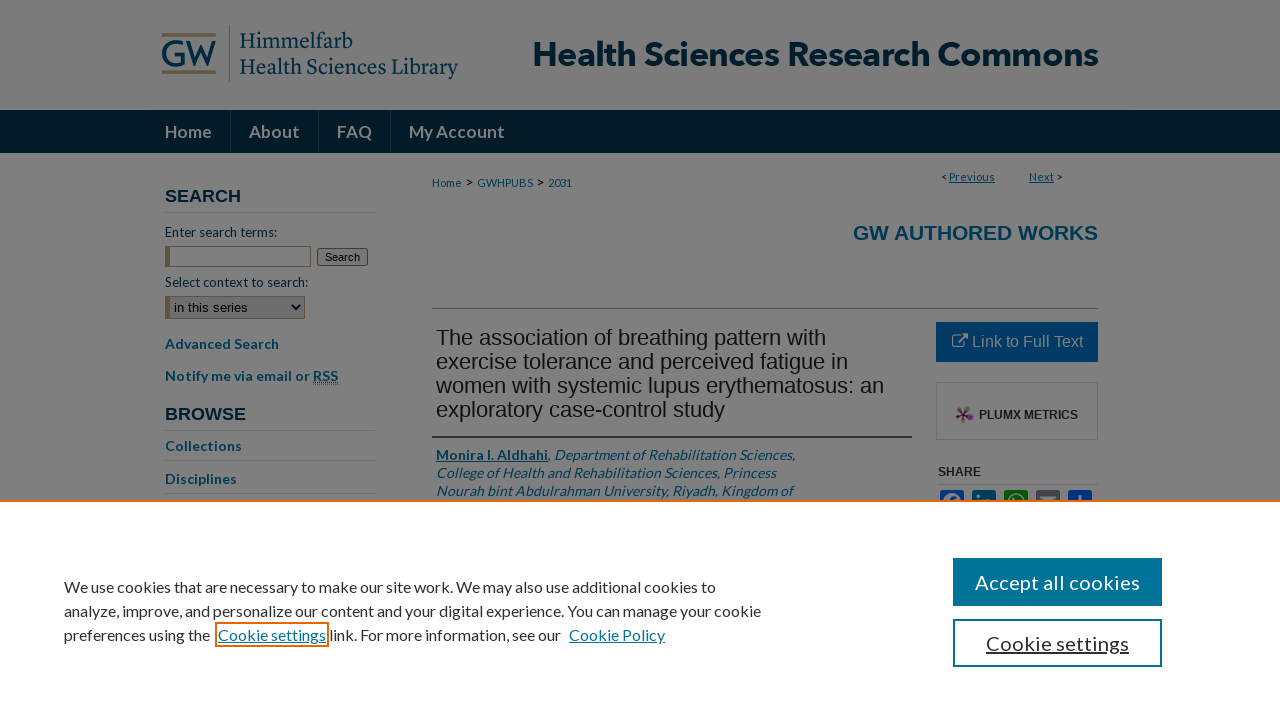

--- FILE ---
content_type: text/html; charset=UTF-8
request_url: https://hsrc.himmelfarb.gwu.edu/gwhpubs/2031/
body_size: 8664
content:

<!DOCTYPE html>
<html lang="en">
<head><!-- inj yui3-seed: --><script type='text/javascript' src='//cdnjs.cloudflare.com/ajax/libs/yui/3.6.0/yui/yui-min.js'></script><script type='text/javascript' src='//ajax.googleapis.com/ajax/libs/jquery/1.10.2/jquery.min.js'></script><!-- Adobe Analytics --><script type='text/javascript' src='https://assets.adobedtm.com/4a848ae9611a/d0e96722185b/launch-d525bb0064d8.min.js'></script><script type='text/javascript' src=/assets/nr_browser_production.js></script>

<!-- def.1 -->
<meta charset="utf-8">
<meta name="viewport" content="width=device-width">
<title>
"The association of breathing pattern with exercise tolerance and perce" by Monira I. Aldhahi, Liana C. Wooten et al.
</title>


<!-- FILE article_meta-tags.inc --><!-- FILE: /srv/sequoia/main/data/assets/site/article_meta-tags.inc -->
<meta itemprop="name" content="The association of breathing pattern with exercise tolerance and perceived fatigue in women with systemic lupus erythematosus: an exploratory case-control study">
<meta property="og:title" content="The association of breathing pattern with exercise tolerance and perceived fatigue in women with systemic lupus erythematosus: an exploratory case-control study">
<meta name="twitter:title" content="The association of breathing pattern with exercise tolerance and perceived fatigue in women with systemic lupus erythematosus: an exploratory case-control study">
<meta property="article:author" content="Monira I Aldhahi">
<meta name="author" content="Monira I Aldhahi">
<meta property="article:author" content="Liana C Wooten">
<meta name="author" content="Liana C Wooten">
<meta property="article:author" content="Sarfaraz Hasni">
<meta name="author" content="Sarfaraz Hasni">
<meta property="article:author" content="Jamal Mikdashi">
<meta name="author" content="Jamal Mikdashi">
<meta property="article:author" content="Randall E Keyser">
<meta name="author" content="Randall E Keyser">
<meta name="robots" content="noodp, noydir">
<meta name="description" content="The aims of the study were to (1) to characterize the breathing pattern and work of breathing during peak exercise in patients with SLE; (2) to examine the extent to which the breathing pattern and work of breathing impact the exercise capacity and fatigue. Forty-one women participated in the study (SLE: n = 23, median = 35, range = 21-57 years, control: n = 18, median = 38, range = 22-45 years). Each subject performed a treadmill cardiopulmonary exercise test (a modified Bruce treadmill protocol) ending with volitional exhaustion. Breathing mechanic was characterized by measures of expired minute volume (V), tidal volume (Vt), respiratory rate (f), work of breathing, and cardiorespiratory fitness was quantified by measures of peak oxygen consumption (VO) and time to exhaustion. Data presented as median and interquartile range (IQR). Women with SLE had lower Vt {1221 [488.8] mL/min vs. 1716 [453.1] mL; p = .006}, V {58.9 [18.9] L/min vs 70 [28.1] L/min, p = 0.04} and increased breathing frequency {51.5 [10.8] vs 43.6 [37.8] bpm, p = 0.01} compared to the control group. The time to exhaustion and peak VO during the CPET were significantly reduced in those with SLE compared to controls {13.3 [10.2] vs 16.1 [2.2] min; p = 0.004}, {20 [6.1] mL/kg/min vs 26.6 [7] mL/kg/min p &lt; 0.001}, respectively. Differences remained when the analyses were controlled for the observed differences in peak VO. When the regression model adjusted for the peak VO, it had been shown that Vt, WOB and f were explained variances in the fatigue severity by 64% [p &lt; 0.001]. The decline in V and Vt coupled with a decreased peak VO and work of breathing may have contributed to low cardiorespiratory fitness and fatigue in patients with systemic lupus erythematosus.">
<meta itemprop="description" content="The aims of the study were to (1) to characterize the breathing pattern and work of breathing during peak exercise in patients with SLE; (2) to examine the extent to which the breathing pattern and work of breathing impact the exercise capacity and fatigue. Forty-one women participated in the study (SLE: n = 23, median = 35, range = 21-57 years, control: n = 18, median = 38, range = 22-45 years). Each subject performed a treadmill cardiopulmonary exercise test (a modified Bruce treadmill protocol) ending with volitional exhaustion. Breathing mechanic was characterized by measures of expired minute volume (V), tidal volume (Vt), respiratory rate (f), work of breathing, and cardiorespiratory fitness was quantified by measures of peak oxygen consumption (VO) and time to exhaustion. Data presented as median and interquartile range (IQR). Women with SLE had lower Vt {1221 [488.8] mL/min vs. 1716 [453.1] mL; p = .006}, V {58.9 [18.9] L/min vs 70 [28.1] L/min, p = 0.04} and increased breathing frequency {51.5 [10.8] vs 43.6 [37.8] bpm, p = 0.01} compared to the control group. The time to exhaustion and peak VO during the CPET were significantly reduced in those with SLE compared to controls {13.3 [10.2] vs 16.1 [2.2] min; p = 0.004}, {20 [6.1] mL/kg/min vs 26.6 [7] mL/kg/min p &lt; 0.001}, respectively. Differences remained when the analyses were controlled for the observed differences in peak VO. When the regression model adjusted for the peak VO, it had been shown that Vt, WOB and f were explained variances in the fatigue severity by 64% [p &lt; 0.001]. The decline in V and Vt coupled with a decreased peak VO and work of breathing may have contributed to low cardiorespiratory fitness and fatigue in patients with systemic lupus erythematosus.">
<meta name="twitter:description" content="The aims of the study were to (1) to characterize the breathing pattern and work of breathing during peak exercise in patients with SLE; (2) to examine the extent to which the breathing pattern and work of breathing impact the exercise capacity and fatigue. Forty-one women participated in the study (SLE: n = 23, median = 35, range = 21-57 years, control: n = 18, median = 38, range = 22-45 years). Each subject performed a treadmill cardiopulmonary exercise test (a modified Bruce treadmill protocol) ending with volitional exhaustion. Breathing mechanic was characterized by measures of expired minute volume (V), tidal volume (Vt), respiratory rate (f), work of breathing, and cardiorespiratory fitness was quantified by measures of peak oxygen consumption (VO) and time to exhaustion. Data presented as median and interquartile range (IQR). Women with SLE had lower Vt {1221 [488.8] mL/min vs. 1716 [453.1] mL; p = .006}, V {58.9 [18.9] L/min vs 70 [28.1] L/min, p = 0.04} and increased breathing frequency {51.5 [10.8] vs 43.6 [37.8] bpm, p = 0.01} compared to the control group. The time to exhaustion and peak VO during the CPET were significantly reduced in those with SLE compared to controls {13.3 [10.2] vs 16.1 [2.2] min; p = 0.004}, {20 [6.1] mL/kg/min vs 26.6 [7] mL/kg/min p &lt; 0.001}, respectively. Differences remained when the analyses were controlled for the observed differences in peak VO. When the regression model adjusted for the peak VO, it had been shown that Vt, WOB and f were explained variances in the fatigue severity by 64% [p &lt; 0.001]. The decline in V and Vt coupled with a decreased peak VO and work of breathing may have contributed to low cardiorespiratory fitness and fatigue in patients with systemic lupus erythematosus.">
<meta property="og:description" content="The aims of the study were to (1) to characterize the breathing pattern and work of breathing during peak exercise in patients with SLE; (2) to examine the extent to which the breathing pattern and work of breathing impact the exercise capacity and fatigue. Forty-one women participated in the study (SLE: n = 23, median = 35, range = 21-57 years, control: n = 18, median = 38, range = 22-45 years). Each subject performed a treadmill cardiopulmonary exercise test (a modified Bruce treadmill protocol) ending with volitional exhaustion. Breathing mechanic was characterized by measures of expired minute volume (V), tidal volume (Vt), respiratory rate (f), work of breathing, and cardiorespiratory fitness was quantified by measures of peak oxygen consumption (VO) and time to exhaustion. Data presented as median and interquartile range (IQR). Women with SLE had lower Vt {1221 [488.8] mL/min vs. 1716 [453.1] mL; p = .006}, V {58.9 [18.9] L/min vs 70 [28.1] L/min, p = 0.04} and increased breathing frequency {51.5 [10.8] vs 43.6 [37.8] bpm, p = 0.01} compared to the control group. The time to exhaustion and peak VO during the CPET were significantly reduced in those with SLE compared to controls {13.3 [10.2] vs 16.1 [2.2] min; p = 0.004}, {20 [6.1] mL/kg/min vs 26.6 [7] mL/kg/min p &lt; 0.001}, respectively. Differences remained when the analyses were controlled for the observed differences in peak VO. When the regression model adjusted for the peak VO, it had been shown that Vt, WOB and f were explained variances in the fatigue severity by 64% [p &lt; 0.001]. The decline in V and Vt coupled with a decreased peak VO and work of breathing may have contributed to low cardiorespiratory fitness and fatigue in patients with systemic lupus erythematosus.">
<meta name="keywords" content="Breathing pattern; Cardiorespiratory fitness; Inspiratory muscle; Systemic lupus; Ventilation">
<meta name="bepress_citation_journal_title" content="Rheumatology international">
<meta name="bepress_citation_author" content="Aldhahi, Monira I">
<meta name="bepress_citation_author_institution" content="Department of Rehabilitation Sciences, College of Health and Rehabilitation Sciences, Princess Nourah bint Abdulrahman University, Riyadh, Kingdom of Saudi Arabia. Mialdhahi@pnu.edu.sa.">
<meta name="bepress_citation_author" content="Wooten, Liana C">
<meta name="bepress_citation_author_institution" content="George Washington University, Washington, D.C., USA.">
<meta name="bepress_citation_author" content="Hasni, Sarfaraz">
<meta name="bepress_citation_author_institution" content="National Institute of Arthritis and Musculoskeletal and Skin Diseases, National Institutes of Health, Bethesda, MD, USA.">
<meta name="bepress_citation_author" content="Mikdashi, Jamal">
<meta name="bepress_citation_author_institution" content="Department of Medicine, University of Maryland School of Medicine, Baltimore, MD, USA.">
<meta name="bepress_citation_author" content="Keyser, Randall E">
<meta name="bepress_citation_author_institution" content="Department of Rehabilitation Science, George Mason University, 4400 University Drive, Fairfax, VA, 22030, USA.">
<meta name="bepress_citation_title" content="The association of breathing pattern with exercise tolerance and perceived fatigue in women with systemic lupus erythematosus: an exploratory case-control study">
<meta name="bepress_citation_date" content="2022">
<meta name="bepress_citation_volume" content="42">
<meta name="bepress_citation_issue" content="11">
<!-- FILE: /srv/sequoia/main/data/assets/site/ir_download_link.inc -->
<!-- FILE: /srv/sequoia/main/data/assets/site/article_meta-tags.inc (cont) -->
<meta name="bepress_citation_abstract_html_url" content="https://hsrc.himmelfarb.gwu.edu/gwhpubs/2031">
<meta name="bepress_citation_doi" content="10.1007/s00296-021-05005-z">
<meta name="bepress_citation_online_date" content="2023/1/31">
<meta name="viewport" content="width=device-width">
<!-- Additional Twitter data -->
<meta name="twitter:card" content="summary">
<!-- Additional Open Graph data -->
<meta property="og:type" content="article">
<meta property="og:url" content="https://hsrc.himmelfarb.gwu.edu/gwhpubs/2031">
<meta property="og:site_name" content="Health Sciences Research Commons">




<!-- FILE: article_meta-tags.inc (cont) -->
<meta name="bepress_is_article_cover_page" content="1">


<!-- sh.1 -->
<link rel="stylesheet" href="/ir-style.css" type="text/css" media="screen">
<link rel="stylesheet" href="/ir-custom.css" type="text/css" media="screen">
<link rel="stylesheet" href="../ir-custom.css" type="text/css" media="screen">
<link rel="stylesheet" href="/ir-local.css" type="text/css" media="screen">
<link rel="stylesheet" href="../ir-local.css" type="text/css" media="screen">
<link rel="stylesheet" href="/ir-print.css" type="text/css" media="print">
<link type="text/css" rel="stylesheet" href="/assets/floatbox/floatbox.css">
<link rel="alternate" type="application/rss+xml" title="Site Feed" href="/recent.rss">
<link rel="shortcut icon" href="/favicon.ico" type="image/x-icon">
<!--[if IE]>
<link rel="stylesheet" href="/ir-ie.css" type="text/css" media="screen">
<![endif]-->

<!-- JS  -->
<script type="text/javascript" src="/assets/jsUtilities.js"></script>
<script type="text/javascript" src="/assets/footnoteLinks.js"></script>
<script type="text/javascript" src="/assets/scripts/yui-init.pack.js"></script>
<script type="text/javascript" src="/assets/scripts/bepress-init.debug.js"></script>
<script type="text/javascript" src="/assets/scripts/JumpListYUI.pack.js"></script>

<!-- end sh.1 -->




<script type="text/javascript">var pageData = {"page":{"environment":"prod","productName":"bpdg","language":"en","name":"ir_series:article","businessUnit":"els:rp:st"},"visitor":{}};</script>

</head>
<body id="geo-series">
<!-- FILE /srv/sequoia/main/data/hsrc.himmelfarb.gwu.edu/assets/header.pregen --><!-- FILE: /srv/sequoia/main/data/assets/site/mobile_nav.inc --><!--[if !IE]>-->
<script src="/assets/scripts/dc-mobile/dc-responsive-nav.js"></script>

<header id="mobile-nav" class="nav-down device-fixed-height" style="visibility: hidden;">
  
  
  <nav class="nav-collapse">
    <ul>
      <li class="menu-item active device-fixed-width"><a href="https://hsrc.himmelfarb.gwu.edu" title="Home" data-scroll >Home</a></li>
      <li class="menu-item device-fixed-width"><a href="https://hsrc.himmelfarb.gwu.edu/do/search/advanced/" title="Search" data-scroll ><i class="icon-search"></i> Search</a></li>
      <li class="menu-item device-fixed-width"><a href="https://hsrc.himmelfarb.gwu.edu/communities.html" title="Browse" data-scroll >Browse Collections</a></li>
      <li class="menu-item device-fixed-width"><a href="/cgi/myaccount.cgi?context=gwhpubs" title="My Account" data-scroll >My Account</a></li>
      <li class="menu-item device-fixed-width"><a href="https://hsrc.himmelfarb.gwu.edu/about.html" title="About" data-scroll >About</a></li>
      <li class="menu-item device-fixed-width"><a href="https://network.bepress.com" title="Digital Commons Network" data-scroll ><img width="16" height="16" alt="DC Network" style="vertical-align:top;" src="/assets/md5images/8e240588cf8cd3a028768d4294acd7d3.png"> Digital Commons Network™</a></li>
    </ul>
  </nav>
</header>

<script src="/assets/scripts/dc-mobile/dc-mobile-nav.js"></script>
<!--<![endif]-->
<!-- FILE: /srv/sequoia/main/data/hsrc.himmelfarb.gwu.edu/assets/header.pregen (cont) -->



<div id="hsrc">
	<div id="container">
		<a href="#main" class="skiplink" accesskey="2" >Skip to main content</a>

					
			<div id="header">
				<a href="https://hsrc.himmelfarb.gwu.edu" id="banner_link" title="Health Sciences Research Commons" >
					<img id="banner_image" alt="Health Sciences Research Commons" width='980' height='110' src="/assets/md5images/f27472e00cff4aa81233d8ba59ee7760.png">
				</a>	
				
					<a href="http://himmelfarb.gwu.edu" id="logo_link" title="Himmelfarb Health Sciences Library, The George Washington University" >
						<img id="logo_image" alt="Himmelfarb Health Sciences Library, The George Washington University" width='318' height='110' src="/assets/md5images/9ebb789ace3a8924b80c27a1273910f0.png">
					</a>	
				
			</div>
					
			<div id="navigation">
				<!-- FILE: /srv/sequoia/main/data/assets/site/ir_navigation.inc --><div id="tabs" role="navigation" aria-label="Main"><ul><li id="tabone"><a href="https://hsrc.himmelfarb.gwu.edu" title="Home" ><span>Home</span></a></li><li id="tabtwo"><a href="https://hsrc.himmelfarb.gwu.edu/about.html" title="About" ><span>About</span></a></li><li id="tabthree"><a href="https://hsrc.himmelfarb.gwu.edu/faq.html" title="FAQ" ><span>FAQ</span></a></li><li id="tabfour"><a href="https://hsrc.himmelfarb.gwu.edu/cgi/myaccount.cgi?context=gwhpubs" title="My Account" ><span>My Account</span></a></li></ul></div>


<!-- FILE: /srv/sequoia/main/data/hsrc.himmelfarb.gwu.edu/assets/header.pregen (cont) -->
			</div>
		

		<div id="wrapper">
			<div id="content">
				<div id="main" class="text">

<script type="text/javascript" src="/assets/floatbox/floatbox.js"></script>  
<!-- FILE: /srv/sequoia/main/data/assets/site/article_pager.inc -->

<div id="breadcrumb"><ul id="pager">

                
                 
<li>&lt; <a href="https://hsrc.himmelfarb.gwu.edu/gwhpubs/808" class="ignore" >Previous</a></li>
        
        
        

                
                 
<li><a href="https://hsrc.himmelfarb.gwu.edu/gwhpubs/464" class="ignore" >Next</a> &gt;</li>
        
        
        
<li>&nbsp;</li></ul><div class="crumbs"><!-- FILE: /srv/sequoia/main/data/assets/site/ir_breadcrumb.inc -->

<div class="crumbs" role="navigation" aria-label="Breadcrumb">
	<p>
	
	
			<a href="https://hsrc.himmelfarb.gwu.edu" class="ignore" >Home</a>
	
	
	
	
	
	
	
	
	
	
	 <span aria-hidden="true">&gt;</span> 
		<a href="https://hsrc.himmelfarb.gwu.edu/gwhpubs" class="ignore" >GWHPUBS</a>
	
	
	
	
	
	 <span aria-hidden="true">&gt;</span> 
		<a href="https://hsrc.himmelfarb.gwu.edu/gwhpubs/2031" class="ignore" aria-current="page" >2031</a>
	
	
	
	</p>
</div>


<!-- FILE: /srv/sequoia/main/data/assets/site/article_pager.inc (cont) --></div>
</div>
<!-- FILE: /srv/sequoia/main/data/assets/site/ir_series/article/index.html (cont) -->
<!-- FILE: /srv/sequoia/main/data/assets/site/ir_series/article/article_info.inc --><!-- FILE: /srv/sequoia/main/data/hsrc.himmelfarb.gwu.edu/assets/openurl.inc -->




























<!-- FILE: /srv/sequoia/main/data/assets/site/ir_series/article/article_info.inc (cont) -->
<!-- FILE: /srv/sequoia/main/data/assets/site/ir_download_link.inc -->









	
	
	
    
    
    
	
	
	
	
	
		
		
	
	

<!-- FILE: /srv/sequoia/main/data/assets/site/ir_series/article/article_info.inc (cont) -->
<!-- FILE: /srv/sequoia/main/data/assets/site/ir_series/article/ir_article_header.inc -->


<div id="series-header">
<!-- FILE: /srv/sequoia/main/data/assets/site/ir_series/ir_series_logo.inc -->



 





<!-- FILE: /srv/sequoia/main/data/assets/site/ir_series/article/ir_article_header.inc (cont) --><h2 id="series-title"><a href="https://hsrc.himmelfarb.gwu.edu/gwhpubs" >GW Authored Works</a></h2></div>
<div style="clear: both">&nbsp;</div>

<div id="sub">
<div id="alpha">
<!-- FILE: /srv/sequoia/main/data/assets/site/ir_series/article/article_info.inc (cont) --><div id='title' class='element'>
<h1>The association of breathing pattern with exercise tolerance and perceived fatigue in women with systemic lupus erythematosus: an exploratory case-control study</h1>
</div>
<div class='clear'></div>
<div id='authors' class='element'>
<h2 class='visually-hidden'>Authors</h2>
<p class="author"><a href='https://hsrc.himmelfarb.gwu.edu/do/search/?q=author%3A%22Monira%20I.%20Aldhahi%22&start=0&context=3075133'><strong>Monira I. Aldhahi</strong>, <em>Department of Rehabilitation Sciences, College of Health and Rehabilitation Sciences, Princess Nourah bint Abdulrahman University, Riyadh, Kingdom of Saudi Arabia. Mialdhahi@pnu.edu.sa.</em></a><br />
<a href='https://hsrc.himmelfarb.gwu.edu/do/search/?q=author%3A%22Liana%20C.%20Wooten%22&start=0&context=3075133'><strong>Liana C. Wooten</strong>, <em>George Washington University, Washington, D.C., USA.</em></a><br />
<a href='https://hsrc.himmelfarb.gwu.edu/do/search/?q=author%3A%22Sarfaraz%20Hasni%22&start=0&context=3075133'><strong>Sarfaraz Hasni</strong>, <em>National Institute of Arthritis and Musculoskeletal and Skin Diseases, National Institutes of Health, Bethesda, MD, USA.</em></a><br />
<a href='https://hsrc.himmelfarb.gwu.edu/do/search/?q=author%3A%22Jamal%20Mikdashi%22&start=0&context=3075133'><strong>Jamal Mikdashi</strong>, <em>Department of Medicine, University of Maryland School of Medicine, Baltimore, MD, USA.</em></a><br />
<a href='https://hsrc.himmelfarb.gwu.edu/do/search/?q=author%3A%22Randall%20E.%20Keyser%22&start=0&context=3075133'><strong>Randall E. Keyser</strong>, <em>Department of Rehabilitation Science, George Mason University, 4400 University Drive, Fairfax, VA, 22030, USA.</em></a><br />
</p></div>
<div class='clear'></div>
<div id='document_type' class='element'>
<h2 class='field-heading'>Document Type</h2>
<p>Journal Article</p>
</div>
<div class='clear'></div>
<div id='publication_date' class='element'>
<h2 class='field-heading'>Publication Date</h2>
<p>11-1-2022</p>
</div>
<div class='clear'></div>
<div id='source_publication' class='element'>
<h2 class='field-heading'>Journal</h2>
<p>Rheumatology international</p>
</div>
<div class='clear'></div>
<div id='volnum' class='element'>
<h2 class='field-heading'>Volume</h2>
<p>42</p>
</div>
<div class='clear'></div>
<div id='issnum' class='element'>
<h2 class='field-heading'>Issue</h2>
<p>11</p>
</div>
<div class='clear'></div>
<div id='doi' class='element'>
<h2 class='field-heading'>DOI</h2>
<p>10.1007/s00296-021-05005-z</p>
</div>
<div class='clear'></div>
<div id='keywords' class='element'>
<h2 class='field-heading'>Keywords</h2>
<p>Breathing pattern; Cardiorespiratory fitness; Inspiratory muscle; Systemic lupus; Ventilation</p>
</div>
<div class='clear'></div>
<div id='abstract' class='element'>
<h2 class='field-heading'>Abstract</h2>
<p>The aims of the study were to (1) to characterize the breathing pattern and work of breathing during peak exercise in patients with SLE; (2) to examine the extent to which the breathing pattern and work of breathing impact the exercise capacity and fatigue. Forty-one women participated in the study (SLE: n = 23, median = 35, range = 21-57 years, control: n = 18, median = 38, range = 22-45 years). Each subject performed a treadmill cardiopulmonary exercise test (a modified Bruce treadmill protocol) ending with volitional exhaustion. Breathing mechanic was characterized by measures of expired minute volume (V), tidal volume (Vt), respiratory rate (f), work of breathing, and cardiorespiratory fitness was quantified by measures of peak oxygen consumption (VO) and time to exhaustion. Data presented as median and interquartile range (IQR). Women with SLE had lower Vt {1221 [488.8] mL/min vs. 1716 [453.1] mL; p = .006}, V {58.9 [18.9] L/min vs 70 [28.1] L/min, p = 0.04} and increased breathing frequency {51.5 [10.8] vs 43.6 [37.8] bpm, p = 0.01} compared to the control group. The time to exhaustion and peak VO during the CPET were significantly reduced in those with SLE compared to controls {13.3 [10.2] vs 16.1 [2.2] min; p = 0.004}, {20 [6.1] mL/kg/min vs 26.6 [7] mL/kg/min p < 0.001}, respectively. Differences remained when the analyses were controlled for the observed differences in peak VO. When the regression model adjusted for the peak VO, it had been shown that Vt, WOB and f were explained variances in the fatigue severity by 64% [p < 0.001]. The decline in V and Vt coupled with a decreased peak VO and work of breathing may have contributed to low cardiorespiratory fitness and fatigue in patients with systemic lupus erythematosus.</p>
</div>
<div class='clear'></div>
<div id='recommended_citation' class='element'>
<h2 class='field-heading'>APA Citation</h2>
<!-- FILE: /srv/sequoia/main/data/hsrc.himmelfarb.gwu.edu/assets/ir_series/ir_citation.inc -->





<p>Aldhahi, Monira I.; Wooten, Liana C.; Hasni, Sarfaraz; Mikdashi, Jamal; and Keyser, Randall E., "The association of breathing pattern with exercise tolerance and perceived fatigue in women with systemic lupus erythematosus: an exploratory case-control study" (2022). <em>GW Authored Works.</em> Paper 2031.<br>https://hsrc.himmelfarb.gwu.edu/gwhpubs/2031</p>

<!-- FILE: /srv/sequoia/main/data/assets/site/ir_series/article/article_info.inc (cont) --></div>
<div class='clear'></div>
<div id='department' class='element'>
<h2 class='field-heading'>Department</h2>
<p>Health, Human Function, and Rehabilitation Sciences</p>
</div>
<div class='clear'></div>
</div>
    </div>
    <div id='beta_7-3'>
<!-- FILE: /srv/sequoia/main/data/assets/site/info_box_7_3.inc --><!-- FILE: /srv/sequoia/main/data/hsrc.himmelfarb.gwu.edu/assets/openurl.inc -->




























<!-- FILE: /srv/sequoia/main/data/assets/site/info_box_7_3.inc (cont) -->
<!-- FILE: /srv/sequoia/main/data/assets/site/ir_download_link.inc -->









	
	
	
    
    
    
	
	
	
	
	
		
		
	
	

<!-- FILE: /srv/sequoia/main/data/assets/site/info_box_7_3.inc (cont) -->


	<!-- FILE: /srv/sequoia/main/data/assets/site/info_box_download_button.inc --><div class="aside download-button">
    <a id="remote-link" class="btn" href="https://doi.org/10.1007/s00296-021-05005-z" title="Link opens in new window" target="_blank" > 
    	<i class="icon-external-link" aria-hidden="true"></i>
      Link to Full Text
    </a>
</div>


<!-- FILE: /srv/sequoia/main/data/assets/site/info_box_7_3.inc (cont) -->
	<!-- FILE: /srv/sequoia/main/data/assets/site/info_box_embargo.inc -->
<!-- FILE: /srv/sequoia/main/data/assets/site/info_box_7_3.inc (cont) -->

<!-- FILE: /srv/sequoia/main/data/assets/site/info_box_custom_upper.inc -->
<!-- FILE: /srv/sequoia/main/data/assets/site/info_box_7_3.inc (cont) -->
<!-- FILE: /srv/sequoia/main/data/assets/site/info_box_openurl.inc -->
<!-- FILE: /srv/sequoia/main/data/assets/site/info_box_7_3.inc (cont) -->

<!-- FILE: /srv/sequoia/main/data/assets/site/info_box_article_metrics.inc -->






<div id="article-stats" class="aside hidden">

    <p class="article-downloads-wrapper hidden"><span id="article-downloads"></span> DOWNLOADS</p>
    <p class="article-stats-date hidden">Since January 31, 2023</p>

    <p class="article-plum-metrics">
        <a href="https://plu.mx/plum/a/?repo_url=https://hsrc.himmelfarb.gwu.edu/gwhpubs/2031" class="plumx-plum-print-popup plum-bigben-theme" data-badge="true" data-hide-when-empty="true" ></a>
    </p>
</div>
<script type="text/javascript" src="//cdn.plu.mx/widget-popup.js"></script>





<!-- Article Download Counts -->
<script type="text/javascript" src="/assets/scripts/article-downloads.pack.js"></script>
<script type="text/javascript">
    insertDownloads(33282015);
</script>


<!-- Add border to Plum badge & download counts when visible -->
<script>
// bind to event when PlumX widget loads
jQuery('body').bind('plum:widget-load', function(e){
// if Plum badge is visible
  if (jQuery('.PlumX-Popup').length) {
// remove 'hidden' class
  jQuery('#article-stats').removeClass('hidden');
  jQuery('.article-stats-date').addClass('plum-border');
  }
});
// bind to event when page loads
jQuery(window).bind('load',function(e){
// if DC downloads are visible
  if (jQuery('#article-downloads').text().length > 0) {
// add border to aside
  jQuery('#article-stats').removeClass('hidden');
  }
});
</script>



<!-- Adobe Analytics: Download Click Tracker -->
<script>

$(function() {

  // Download button click event tracker for PDFs
  $(".aside.download-button").on("click", "a#pdf", function(event) {
    pageDataTracker.trackEvent('navigationClick', {
      link: {
          location: 'aside download-button',
          name: 'pdf'
      }
    });
  });

  // Download button click event tracker for native files
  $(".aside.download-button").on("click", "a#native", function(event) {
    pageDataTracker.trackEvent('navigationClick', {
        link: {
            location: 'aside download-button',
            name: 'native'
        }
     });
  });

});

</script>
<!-- FILE: /srv/sequoia/main/data/assets/site/info_box_7_3.inc (cont) -->



	<!-- FILE: /srv/sequoia/main/data/assets/site/info_box_disciplines.inc -->




	
		
	



<!-- FILE: /srv/sequoia/main/data/assets/site/info_box_7_3.inc (cont) -->

<!-- FILE: /srv/sequoia/main/data/assets/site/bookmark_widget.inc -->

<div id="share" class="aside">
<h2>Share</h2>
	
	<div class="a2a_kit a2a_kit_size_24 a2a_default_style">
    	<a class="a2a_button_facebook"></a>
    	<a class="a2a_button_linkedin"></a>
		<a class="a2a_button_whatsapp"></a>
		<a class="a2a_button_email"></a>
    	<a class="a2a_dd"></a>
    	<script async src="https://static.addtoany.com/menu/page.js"></script>
	</div>
</div>

<!-- FILE: /srv/sequoia/main/data/assets/site/info_box_7_3.inc (cont) -->
<!-- FILE: /srv/sequoia/main/data/assets/site/info_box_geolocate.inc --><!-- FILE: /srv/sequoia/main/data/assets/site/ir_geolocate_enabled_and_displayed.inc -->

<!-- FILE: /srv/sequoia/main/data/assets/site/info_box_geolocate.inc (cont) -->

<!-- FILE: /srv/sequoia/main/data/assets/site/info_box_7_3.inc (cont) -->

	<!-- FILE: /srv/sequoia/main/data/assets/site/zotero_coins.inc -->

<span class="Z3988" title="ctx_ver=Z39.88-2004&amp;rft_val_fmt=info%3Aofi%2Ffmt%3Akev%3Amtx%3Ajournal&amp;rft_id=https%3A%2F%2Fhsrc.himmelfarb.gwu.edu%2Fgwhpubs%2F2031&amp;rft.atitle=The%20association%20of%20breathing%20pattern%20with%20exercise%20tolerance%20and%20perceived%20fatigue%20in%20women%20with%20systemic%20lupus%20erythematosus%3A%20an%20exploratory%20case-control%20study&amp;rft.aufirst=Monira&amp;rft.aulast=Aldhahi&amp;rft.au=Liana%20Wooten&amp;rft.au=Sarfaraz%20Hasni&amp;rft.au=Jamal%20Mikdashi&amp;rft.au=Randall%20Keyser&amp;rft.jtitle=Rheumatology%20international&amp;rft.volume=42&amp;rft.issue=11&amp;rft.date=2022-11-01&amp;rft_id=info:doi/10.1007%2Fs00296-021-05005-z">COinS</span>
<!-- FILE: /srv/sequoia/main/data/assets/site/info_box_7_3.inc (cont) -->

<!-- FILE: /srv/sequoia/main/data/hsrc.himmelfarb.gwu.edu/assets/info_box_custom_lower.inc -->

<!-- BEGIN Altmetric code -->


<div id='doi' class='aside'>
    <div class='altmetric-embed' data-badge-type='donut' data-badge-details="right" data-doi="10.1007/s00296-021-05005-z" data-hide-no-mentions="true"></div>
    <script type='text/javascript' src='https://d1bxh8uas1mnw7.cloudfront.net/assets/embed.js'></script>
</div>
<div class='clear'></div>



<!-- END Altmetric Code --><!-- FILE: /srv/sequoia/main/data/assets/site/info_box_7_3.inc (cont) -->
<!-- FILE: /srv/sequoia/main/data/assets/site/ir_series/article/article_info.inc (cont) --></div>

<div class='clear'>&nbsp;</div>
<!-- FILE: /srv/sequoia/main/data/assets/site/ir_article_custom_fields.inc -->

<!-- FILE: /srv/sequoia/main/data/assets/site/ir_series/article/article_info.inc (cont) -->

<!-- FILE: /srv/sequoia/main/data/assets/site/ir_series/article/index.html (cont) -->
<!-- FILE /srv/sequoia/main/data/assets/site/footer.pregen --></div>
	<div class="verticalalign">&nbsp;</div>
	<div class="clear">&nbsp;</div>

</div>

	<div id="sidebar" role="complementary">
	<!-- FILE: /srv/sequoia/main/data/assets/site/ir_sidebar_7_8.inc -->

	<!-- FILE: /srv/sequoia/main/data/assets/site/ir_sidebar_sort_sba.inc --><!-- FILE: /srv/sequoia/main/data/assets/site/ir_sidebar_custom_upper_7_8.inc -->

<!-- FILE: /srv/sequoia/main/data/assets/site/ir_sidebar_sort_sba.inc (cont) -->
<!-- FILE: /srv/sequoia/main/data/assets/site/ir_sidebar_search_7_8.inc --><h2>Search</h2>


	
<form method='get' action='https://hsrc.himmelfarb.gwu.edu/do/search/' id="sidebar-search">
	<label for="search" accesskey="4">
		Enter search terms:
	</label>
		<div>
			<span class="border">
				<input type="text" name='q' class="search" id="search">
			</span> 
			<input type="submit" value="Search" class="searchbutton" style="font-size:11px;">
		</div>
	<label for="context">
		Select context to search:
	</label> 
		<div>
			<span class="border">
				<select name="fq" id="context">
					
					
						<option value='virtual_ancestor_link:"https://hsrc.himmelfarb.gwu.edu/gwhpubs"'>in this series</option>
					
					
					
					<option value='virtual_ancestor_link:"https://hsrc.himmelfarb.gwu.edu"'>in this repository</option>
					<option value='virtual_ancestor_link:"http:/"'>across all repositories</option>
				</select>
			</span>
		</div>
</form>

<p class="advanced">
	
	
		<a href="https://hsrc.himmelfarb.gwu.edu/do/search/advanced/?fq=virtual_ancestor_link:%22https://hsrc.himmelfarb.gwu.edu/gwhpubs%22" >
			Advanced Search
		</a>
	
</p>
<!-- FILE: /srv/sequoia/main/data/assets/site/ir_sidebar_sort_sba.inc (cont) -->
<!-- FILE: /srv/sequoia/main/data/assets/site/ir_sidebar_notify_7_8.inc -->


	<ul id="side-notify">
		<li class="notify">
			<a href="https://hsrc.himmelfarb.gwu.edu/gwhpubs/announcements.html" title="Email or RSS Notifications" >
				Notify me via email or <acronym title="Really Simple Syndication">RSS</acronym>
			</a>
		</li>
	</ul>



<!-- FILE: /srv/sequoia/main/data/assets/site/urc_badge.inc -->






<!-- FILE: /srv/sequoia/main/data/assets/site/ir_sidebar_notify_7_8.inc (cont) -->

<!-- FILE: /srv/sequoia/main/data/assets/site/ir_sidebar_sort_sba.inc (cont) -->
<!-- FILE: /srv/sequoia/main/data/assets/site/ir_sidebar_custom_middle_7_8.inc --><!-- FILE: /srv/sequoia/main/data/assets/site/ir_sidebar_sort_sba.inc (cont) -->
<!-- FILE: /srv/sequoia/main/data/assets/site/ir_sidebar_browse.inc --><h2>Browse</h2>
<ul id="side-browse">


<li class="collections"><a href="https://hsrc.himmelfarb.gwu.edu/communities.html" title="Browse by Collections" >Collections</a></li>
<li class="discipline-browser"><a href="https://hsrc.himmelfarb.gwu.edu/do/discipline_browser/disciplines" title="Browse by Disciplines" >Disciplines</a></li>
<li class="author"><a href="https://hsrc.himmelfarb.gwu.edu/authors.html" title="Browse by Author" >Authors</a></li>


</ul>
<!-- FILE: /srv/sequoia/main/data/assets/site/ir_sidebar_sort_sba.inc (cont) -->
<!-- FILE: /srv/sequoia/main/data/hsrc.himmelfarb.gwu.edu/assets/ir_sidebar_author_7_8.inc --><h2>Author Corner</h2>
<ul id="side-author">
<li class="faq"><a href="https://hsrc.himmelfarb.gwu.edu/faq.html" title="Author FAQ" >Author FAQ</a></li>
<li><a href="https://hsrc.himmelfarb.gwu.edu/addendums_licenses.html" >Author Addendums & Licenses</a></li>
<li><a href="https://expert.gwu.edu/" >GW Expert Finder</a></li>
<li class="submit"><a href="https://hsrc.himmelfarb.gwu.edu/submit_research.html" title="Submit Research" >Submit Research</a></li>
</ul><!-- FILE: /srv/sequoia/main/data/assets/site/ir_sidebar_sort_sba.inc (cont) -->
<!-- FILE: /srv/sequoia/main/data/hsrc.himmelfarb.gwu.edu/assets/ir_series/ir_sidebar_custom_lower_7_8.inc -->





<h2>Links</h2>
<ul>
<li><a href="http://www.gwu.edu" title="George Washington University" >George Washington University</a></li>
<li><a href="http://himmelfarb.gwu.edu" title="Himmelfarb Health Sciences Library" >Himmelfarb Health Sciences Library</a></li>
<li><a href="http://publichealth.gwu.edu/" title="Milken Institute School of Public Health" >GW Milken Institute School of Public Health</a></li>
<li><a href="http://smhs.gwu.edu" title="GW School of Medicine & Health Sciences" >GW School of Medicine & Health Sciences</a></li>
<li><a href="http://nursing.gwu.edu" title="GW School of Nursing" >GW School of Nursing</a></li>
</ul><!-- FILE: /srv/sequoia/main/data/assets/site/ir_sidebar_sort_sba.inc (cont) -->
<!-- FILE: /srv/sequoia/main/data/assets/site/ir_sidebar_sw_links_7_8.inc -->

	
		
	


	<!-- FILE: /srv/sequoia/main/data/assets/site/ir_sidebar_sort_sba.inc (cont) -->

<!-- FILE: /srv/sequoia/main/data/assets/site/ir_sidebar_geolocate.inc --><!-- FILE: /srv/sequoia/main/data/assets/site/ir_geolocate_enabled_and_displayed.inc -->

<!-- FILE: /srv/sequoia/main/data/assets/site/ir_sidebar_geolocate.inc (cont) -->

<!-- FILE: /srv/sequoia/main/data/assets/site/ir_sidebar_sort_sba.inc (cont) -->
<!-- FILE: /srv/sequoia/main/data/assets/site/ir_sidebar_custom_lowest_7_8.inc -->


<!-- FILE: /srv/sequoia/main/data/assets/site/ir_sidebar_sort_sba.inc (cont) -->
<!-- FILE: /srv/sequoia/main/data/assets/site/ir_sidebar_7_8.inc (cont) -->

		



<!-- FILE: /srv/sequoia/main/data/assets/site/footer.pregen (cont) -->
	<div class="verticalalign">&nbsp;</div>
	</div>

</div>

<!-- FILE: /srv/sequoia/main/data/assets/site/ir_footer_content.inc --><div id="footer" role="contentinfo">
	
	
	<!-- FILE: /srv/sequoia/main/data/assets/site/ir_bepress_logo.inc --><div id="bepress">

<a href="https://www.elsevier.com/solutions/digital-commons" title="Elsevier - Digital Commons" >
	<em>Elsevier - Digital Commons</em>
</a>

</div>
<!-- FILE: /srv/sequoia/main/data/assets/site/ir_footer_content.inc (cont) -->
	<p>
		<a href="https://hsrc.himmelfarb.gwu.edu" title="Home page" accesskey="1" >Home</a> | 
		<a href="https://hsrc.himmelfarb.gwu.edu/about.html" title="About" >About</a> | 
		<a href="https://hsrc.himmelfarb.gwu.edu/faq.html" title="FAQ" >FAQ</a> | 
		<a href="/cgi/myaccount.cgi?context=gwhpubs" title="My Account Page" accesskey="3" >My Account</a> | 
		<a href="https://hsrc.himmelfarb.gwu.edu/accessibility.html" title="Accessibility Statement" accesskey="0" >Accessibility Statement</a>
	</p>
	<p>
	
		<a class="secondary-link" href="https://www.gwu.edu/privacy-notice" title="Privacy Policy" >Privacy</a>
	
	
		<a class="secondary-link" href="https://www.elsevier.com/legal/elsevier-website-terms-and-conditions" title="Copyright Policy" >Copyright</a>	
	</p> 
	
</div>

<!-- FILE: /srv/sequoia/main/data/assets/site/footer.pregen (cont) -->

</div>
</div>

<!-- FILE: /srv/sequoia/main/data/hsrc.himmelfarb.gwu.edu/assets/ir_analytics.inc --><script>
  (function(i,s,o,g,r,a,m){i['GoogleAnalyticsObject']=r;i[r]=i[r]||function(){
  (i[r].q=i[r].q||[]).push(arguments)},i[r].l=1*new Date();a=s.createElement(o),
  m=s.getElementsByTagName(o)[0];a.async=1;a.src=g;m.parentNode.insertBefore(a,m)
  })(window,document,'script','//www.google-analytics.com/analytics.js','ga');

  ga('create', 'UA-27946493-48', 'auto');
  ga('send', 'pageview');

</script><!-- FILE: /srv/sequoia/main/data/assets/site/footer.pregen (cont) -->

<script type='text/javascript' src='/assets/scripts/bpbootstrap-20160726.pack.js'></script><script type='text/javascript'>BPBootstrap.init({appendCookie:''})</script></body></html>
